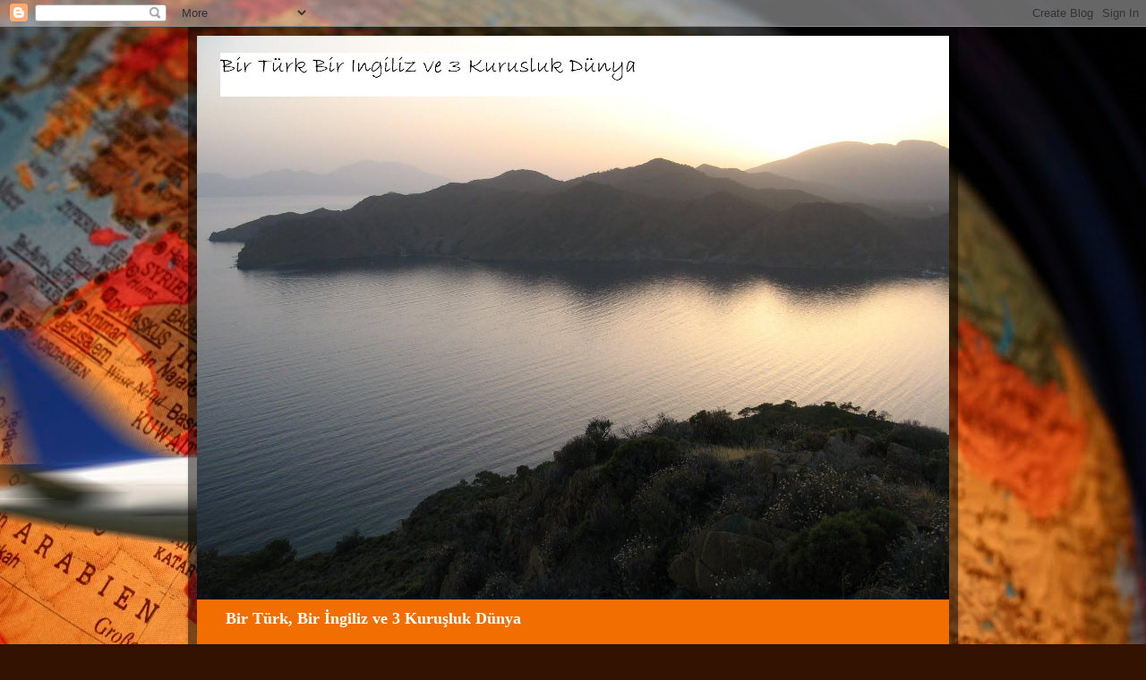

--- FILE ---
content_type: text/html; charset=UTF-8
request_url: http://www.uckuruslukdunya.com/2003/01/4-gun.html
body_size: 15134
content:
<!DOCTYPE html>
<html class='v2' dir='ltr' lang='tr'>
<head>
<link href='https://www.blogger.com/static/v1/widgets/335934321-css_bundle_v2.css' rel='stylesheet' type='text/css'/>
<meta content='width=1100' name='viewport'/>
<meta content='text/html; charset=UTF-8' http-equiv='Content-Type'/>
<meta content='blogger' name='generator'/>
<link href='http://www.uckuruslukdunya.com/favicon.ico' rel='icon' type='image/x-icon'/>
<link href='http://www.uckuruslukdunya.com/2003/01/4-gun.html' rel='canonical'/>
<link rel="alternate" type="application/atom+xml" title="Bir Türk, Bir İngiliz ve 3 Kuruşluk Dünya - Atom" href="http://www.uckuruslukdunya.com/feeds/posts/default" />
<link rel="alternate" type="application/rss+xml" title="Bir Türk, Bir İngiliz ve 3 Kuruşluk Dünya - RSS" href="http://www.uckuruslukdunya.com/feeds/posts/default?alt=rss" />
<link rel="service.post" type="application/atom+xml" title="Bir Türk, Bir İngiliz ve 3 Kuruşluk Dünya - Atom" href="https://www.blogger.com/feeds/4109697/posts/default" />

<link rel="alternate" type="application/atom+xml" title="Bir Türk, Bir İngiliz ve 3 Kuruşluk Dünya - Atom" href="http://www.uckuruslukdunya.com/feeds/90239441/comments/default" />
<!--Can't find substitution for tag [blog.ieCssRetrofitLinks]-->
<meta content='http://www.uckuruslukdunya.com/2003/01/4-gun.html' property='og:url'/>
<meta content='4. Gun' property='og:title'/>
<meta content='A blog about life, culture, cities and countries... And dreams...' property='og:description'/>
<title>Bir Türk, Bir İngiliz ve 3 Kuruşluk Dünya: 4. Gun</title>
<style id='page-skin-1' type='text/css'><!--
/*-----------------------------------------------
Blogger Template Style
Name:     Picture Window
Designer: Blogger
URL:      www.blogger.com
----------------------------------------------- */
/* Content
----------------------------------------------- */
body {
font: normal bold 15px Georgia, Utopia, 'Palatino Linotype', Palatino, serif;;
color: #ffffff;
background: #331201 url(http://themes.googleusercontent.com/image?id=1r7j12KlWOZ0fjQagYaN1M8OHFiQ77QXOrYvbV2QbH6nQEufWARlBIQ89nQQ2GlW-nBGa) no-repeat fixed top center /* Credit: kickers (http://www.istockphoto.com/googleimages.php?id=480618&platform=blogger) */;
}
html body .region-inner {
min-width: 0;
max-width: 100%;
width: auto;
}
.content-outer {
font-size: 90%;
}
a:link {
text-decoration:none;
color: #ffc000;
}
a:visited {
text-decoration:none;
color: #ffc000;
}
a:hover {
text-decoration:underline;
color: #ffc000;
}
.content-outer {
background: transparent url(http://www.blogblog.com/1kt/transparent/black50.png) repeat scroll top left;
-moz-border-radius: 0;
-webkit-border-radius: 0;
-goog-ms-border-radius: 0;
border-radius: 0;
-moz-box-shadow: 0 0 3px rgba(0, 0, 0, .15);
-webkit-box-shadow: 0 0 3px rgba(0, 0, 0, .15);
-goog-ms-box-shadow: 0 0 3px rgba(0, 0, 0, .15);
box-shadow: 0 0 3px rgba(0, 0, 0, .15);
margin: 0 auto;
}
.content-inner {
padding: 10px;
}
/* Header
----------------------------------------------- */
.header-outer {
background: #f26e00 none repeat-x scroll top left;
_background-image: none;
color: #ffffff;
-moz-border-radius: 0;
-webkit-border-radius: 0;
-goog-ms-border-radius: 0;
border-radius: 0;
}
.Header img, .Header #header-inner {
-moz-border-radius: 0;
-webkit-border-radius: 0;
-goog-ms-border-radius: 0;
border-radius: 0;
}
.header-inner .Header .titlewrapper,
.header-inner .Header .descriptionwrapper {
padding-left: 30px;
padding-right: 30px;
}
.Header h1 {
font: normal bold 80px 'Trebuchet MS', Trebuchet, sans-serif;;
text-shadow: 1px 1px 3px rgba(0, 0, 0, 0.3);
}
.Header h1 a {
color: #ffffff;
}
.Header .description {
font-size: 130%;
}
/* Tabs
----------------------------------------------- */
.tabs-inner {
margin: .5em 15px 1em;
padding: 0;
}
.tabs-inner .section {
margin: 0;
}
.tabs-inner .widget ul {
padding: 0;
background: #000000 none repeat scroll bottom;
-moz-border-radius: 0;
-webkit-border-radius: 0;
-goog-ms-border-radius: 0;
border-radius: 0;
}
.tabs-inner .widget li {
border: none;
}
.tabs-inner .widget li a {
display: inline-block;
padding: .5em 1em;
margin-right: 0;
color: #ffc000;
font: normal bold 20px Georgia, Utopia, 'Palatino Linotype', Palatino, serif;;
-moz-border-radius: 0 0 0 0;
-webkit-border-top-left-radius: 0;
-webkit-border-top-right-radius: 0;
-goog-ms-border-radius: 0 0 0 0;
border-radius: 0 0 0 0;
background: transparent none no-repeat scroll top left;
border-right: 1px solid #000000;
}
.tabs-inner .widget li:first-child a {
padding-left: 1.25em;
-moz-border-radius-topleft: 0;
-moz-border-radius-bottomleft: 0;
-webkit-border-top-left-radius: 0;
-webkit-border-bottom-left-radius: 0;
-goog-ms-border-top-left-radius: 0;
-goog-ms-border-bottom-left-radius: 0;
border-top-left-radius: 0;
border-bottom-left-radius: 0;
}
.tabs-inner .widget li.selected a,
.tabs-inner .widget li a:hover {
position: relative;
z-index: 1;
background: #a02c00 none repeat scroll bottom;
color: #ffffff;
-moz-box-shadow: 0 0 0 rgba(0, 0, 0, .15);
-webkit-box-shadow: 0 0 0 rgba(0, 0, 0, .15);
-goog-ms-box-shadow: 0 0 0 rgba(0, 0, 0, .15);
box-shadow: 0 0 0 rgba(0, 0, 0, .15);
}
/* Headings
----------------------------------------------- */
h2 {
font: normal normal 18px Georgia, Utopia, 'Palatino Linotype', Palatino, serif;
text-transform: none;
color: #ffffff;
margin: .5em 0;
}
/* Main
----------------------------------------------- */
.main-outer {
background: transparent none repeat scroll top center;
-moz-border-radius: 0 0 0 0;
-webkit-border-top-left-radius: 0;
-webkit-border-top-right-radius: 0;
-webkit-border-bottom-left-radius: 0;
-webkit-border-bottom-right-radius: 0;
-goog-ms-border-radius: 0 0 0 0;
border-radius: 0 0 0 0;
-moz-box-shadow: 0 0 0 rgba(0, 0, 0, .15);
-webkit-box-shadow: 0 0 0 rgba(0, 0, 0, .15);
-goog-ms-box-shadow: 0 0 0 rgba(0, 0, 0, .15);
box-shadow: 0 0 0 rgba(0, 0, 0, .15);
}
.main-inner {
padding: 15px 20px 20px;
}
.main-inner .column-center-inner {
padding: 0 0;
}
.main-inner .column-left-inner {
padding-left: 0;
}
.main-inner .column-right-inner {
padding-right: 0;
}
/* Posts
----------------------------------------------- */
h3.post-title {
margin: 0;
font: normal bold 24px Georgia, Utopia, 'Palatino Linotype', Palatino, serif;
}
.comments h4 {
margin: 1em 0 0;
font: normal bold 24px Georgia, Utopia, 'Palatino Linotype', Palatino, serif;
}
.date-header span {
color: #ffc000;
}
.post-outer {
background-color: #313d3d;
border: solid 1px transparent;
-moz-border-radius: 0;
-webkit-border-radius: 0;
border-radius: 0;
-goog-ms-border-radius: 0;
padding: 15px 20px;
margin: 0 -20px 20px;
}
.post-body {
line-height: 1.4;
font-size: 110%;
position: relative;
}
.post-header {
margin: 0 0 1.5em;
color: #8c8c8c;
line-height: 1.6;
}
.post-footer {
margin: .5em 0 0;
color: #8c8c8c;
line-height: 1.6;
}
#blog-pager {
font-size: 140%
}
#comments .comment-author {
padding-top: 1.5em;
border-top: dashed 1px #ccc;
border-top: dashed 1px rgba(128, 128, 128, .5);
background-position: 0 1.5em;
}
#comments .comment-author:first-child {
padding-top: 0;
border-top: none;
}
.avatar-image-container {
margin: .2em 0 0;
}
/* Comments
----------------------------------------------- */
.comments .comments-content .icon.blog-author {
background-repeat: no-repeat;
background-image: url([data-uri]);
}
.comments .comments-content .loadmore a {
border-top: 1px solid #ffc000;
border-bottom: 1px solid #ffc000;
}
.comments .continue {
border-top: 2px solid #ffc000;
}
/* Widgets
----------------------------------------------- */
.widget ul, .widget #ArchiveList ul.flat {
padding: 0;
list-style: none;
}
.widget ul li, .widget #ArchiveList ul.flat li {
border-top: dashed 1px #ccc;
border-top: dashed 1px rgba(128, 128, 128, .5);
}
.widget ul li:first-child, .widget #ArchiveList ul.flat li:first-child {
border-top: none;
}
.widget .post-body ul {
list-style: disc;
}
.widget .post-body ul li {
border: none;
}
/* Footer
----------------------------------------------- */
.footer-outer {
color:#ffc000;
background: transparent none repeat scroll top center;
-moz-border-radius: 0 0 0 0;
-webkit-border-top-left-radius: 0;
-webkit-border-top-right-radius: 0;
-webkit-border-bottom-left-radius: 0;
-webkit-border-bottom-right-radius: 0;
-goog-ms-border-radius: 0 0 0 0;
border-radius: 0 0 0 0;
-moz-box-shadow: 0 0 0 rgba(0, 0, 0, .15);
-webkit-box-shadow: 0 0 0 rgba(0, 0, 0, .15);
-goog-ms-box-shadow: 0 0 0 rgba(0, 0, 0, .15);
box-shadow: 0 0 0 rgba(0, 0, 0, .15);
}
.footer-inner {
padding: 10px 20px 20px;
}
.footer-outer a {
color: #ffc000;
}
.footer-outer a:visited {
color: #ffc000;
}
.footer-outer a:hover {
color: #ffc000;
}
.footer-outer .widget h2 {
color: #ffffff;
}
/* Mobile
----------------------------------------------- */
html body.mobile {
height: auto;
}
html body.mobile {
min-height: 480px;
background-size: 100% auto;
}
.mobile .body-fauxcolumn-outer {
background: transparent none repeat scroll top left;
}
html .mobile .mobile-date-outer, html .mobile .blog-pager {
border-bottom: none;
background: transparent none repeat scroll top center;
margin-bottom: 10px;
}
.mobile .date-outer {
background: transparent none repeat scroll top center;
}
.mobile .header-outer, .mobile .main-outer,
.mobile .post-outer, .mobile .footer-outer {
-moz-border-radius: 0;
-webkit-border-radius: 0;
-goog-ms-border-radius: 0;
border-radius: 0;
}
.mobile .content-outer,
.mobile .main-outer,
.mobile .post-outer {
background: inherit;
border: none;
}
.mobile .content-outer {
font-size: 100%;
}
.mobile-link-button {
background-color: #ffc000;
}
.mobile-link-button a:link, .mobile-link-button a:visited {
color: #313d3d;
}
.mobile-index-contents {
color: #ffffff;
}
.mobile .tabs-inner .PageList .widget-content {
background: #a02c00 none repeat scroll bottom;
color: #ffffff;
}
.mobile .tabs-inner .PageList .widget-content .pagelist-arrow {
border-left: 1px solid #000000;
}

--></style>
<style id='template-skin-1' type='text/css'><!--
body {
min-width: 860px;
}
.content-outer, .content-fauxcolumn-outer, .region-inner {
min-width: 860px;
max-width: 860px;
_width: 860px;
}
.main-inner .columns {
padding-left: 260px;
padding-right: 0px;
}
.main-inner .fauxcolumn-center-outer {
left: 260px;
right: 0px;
/* IE6 does not respect left and right together */
_width: expression(this.parentNode.offsetWidth -
parseInt("260px") -
parseInt("0px") + 'px');
}
.main-inner .fauxcolumn-left-outer {
width: 260px;
}
.main-inner .fauxcolumn-right-outer {
width: 0px;
}
.main-inner .column-left-outer {
width: 260px;
right: 100%;
margin-left: -260px;
}
.main-inner .column-right-outer {
width: 0px;
margin-right: -0px;
}
#layout {
min-width: 0;
}
#layout .content-outer {
min-width: 0;
width: 800px;
}
#layout .region-inner {
min-width: 0;
width: auto;
}
body#layout div.add_widget {
padding: 8px;
}
body#layout div.add_widget a {
margin-left: 32px;
}
--></style>
<style>
    body {background-image:url(http\:\/\/themes.googleusercontent.com\/image?id=1r7j12KlWOZ0fjQagYaN1M8OHFiQ77QXOrYvbV2QbH6nQEufWARlBIQ89nQQ2GlW-nBGa);}
    
@media (max-width: 200px) { body {background-image:url(http\:\/\/themes.googleusercontent.com\/image?id=1r7j12KlWOZ0fjQagYaN1M8OHFiQ77QXOrYvbV2QbH6nQEufWARlBIQ89nQQ2GlW-nBGa&options=w200);}}
@media (max-width: 400px) and (min-width: 201px) { body {background-image:url(http\:\/\/themes.googleusercontent.com\/image?id=1r7j12KlWOZ0fjQagYaN1M8OHFiQ77QXOrYvbV2QbH6nQEufWARlBIQ89nQQ2GlW-nBGa&options=w400);}}
@media (max-width: 800px) and (min-width: 401px) { body {background-image:url(http\:\/\/themes.googleusercontent.com\/image?id=1r7j12KlWOZ0fjQagYaN1M8OHFiQ77QXOrYvbV2QbH6nQEufWARlBIQ89nQQ2GlW-nBGa&options=w800);}}
@media (max-width: 1200px) and (min-width: 801px) { body {background-image:url(http\:\/\/themes.googleusercontent.com\/image?id=1r7j12KlWOZ0fjQagYaN1M8OHFiQ77QXOrYvbV2QbH6nQEufWARlBIQ89nQQ2GlW-nBGa&options=w1200);}}
/* Last tag covers anything over one higher than the previous max-size cap. */
@media (min-width: 1201px) { body {background-image:url(http\:\/\/themes.googleusercontent.com\/image?id=1r7j12KlWOZ0fjQagYaN1M8OHFiQ77QXOrYvbV2QbH6nQEufWARlBIQ89nQQ2GlW-nBGa&options=w1600);}}
  </style>
<link href='https://www.blogger.com/dyn-css/authorization.css?targetBlogID=4109697&amp;zx=4de47072-bd7b-4bd6-b024-b0b507ba0744' media='none' onload='if(media!=&#39;all&#39;)media=&#39;all&#39;' rel='stylesheet'/><noscript><link href='https://www.blogger.com/dyn-css/authorization.css?targetBlogID=4109697&amp;zx=4de47072-bd7b-4bd6-b024-b0b507ba0744' rel='stylesheet'/></noscript>
<meta name='google-adsense-platform-account' content='ca-host-pub-1556223355139109'/>
<meta name='google-adsense-platform-domain' content='blogspot.com'/>

</head>
<body class='loading variant-screen'>
<div class='navbar section' id='navbar' name='Navbar'><div class='widget Navbar' data-version='1' id='Navbar1'><script type="text/javascript">
    function setAttributeOnload(object, attribute, val) {
      if(window.addEventListener) {
        window.addEventListener('load',
          function(){ object[attribute] = val; }, false);
      } else {
        window.attachEvent('onload', function(){ object[attribute] = val; });
      }
    }
  </script>
<div id="navbar-iframe-container"></div>
<script type="text/javascript" src="https://apis.google.com/js/platform.js"></script>
<script type="text/javascript">
      gapi.load("gapi.iframes:gapi.iframes.style.bubble", function() {
        if (gapi.iframes && gapi.iframes.getContext) {
          gapi.iframes.getContext().openChild({
              url: 'https://www.blogger.com/navbar/4109697?po\x3d90239441\x26origin\x3dhttp://www.uckuruslukdunya.com',
              where: document.getElementById("navbar-iframe-container"),
              id: "navbar-iframe"
          });
        }
      });
    </script><script type="text/javascript">
(function() {
var script = document.createElement('script');
script.type = 'text/javascript';
script.src = '//pagead2.googlesyndication.com/pagead/js/google_top_exp.js';
var head = document.getElementsByTagName('head')[0];
if (head) {
head.appendChild(script);
}})();
</script>
</div></div>
<div class='body-fauxcolumns'>
<div class='fauxcolumn-outer body-fauxcolumn-outer'>
<div class='cap-top'>
<div class='cap-left'></div>
<div class='cap-right'></div>
</div>
<div class='fauxborder-left'>
<div class='fauxborder-right'></div>
<div class='fauxcolumn-inner'>
</div>
</div>
<div class='cap-bottom'>
<div class='cap-left'></div>
<div class='cap-right'></div>
</div>
</div>
</div>
<div class='content'>
<div class='content-fauxcolumns'>
<div class='fauxcolumn-outer content-fauxcolumn-outer'>
<div class='cap-top'>
<div class='cap-left'></div>
<div class='cap-right'></div>
</div>
<div class='fauxborder-left'>
<div class='fauxborder-right'></div>
<div class='fauxcolumn-inner'>
</div>
</div>
<div class='cap-bottom'>
<div class='cap-left'></div>
<div class='cap-right'></div>
</div>
</div>
</div>
<div class='content-outer'>
<div class='content-cap-top cap-top'>
<div class='cap-left'></div>
<div class='cap-right'></div>
</div>
<div class='fauxborder-left content-fauxborder-left'>
<div class='fauxborder-right content-fauxborder-right'></div>
<div class='content-inner'>
<header>
<div class='header-outer'>
<div class='header-cap-top cap-top'>
<div class='cap-left'></div>
<div class='cap-right'></div>
</div>
<div class='fauxborder-left header-fauxborder-left'>
<div class='fauxborder-right header-fauxborder-right'></div>
<div class='region-inner header-inner'>
<div class='header section' id='header' name='Başlık'><div class='widget Header' data-version='1' id='Header1'>
<div id='header-inner'>
<a href='http://www.uckuruslukdunya.com/' style='display: block'>
<img alt='Bir Türk, Bir İngiliz ve 3 Kuruşluk Dünya' height='630px; ' id='Header1_headerimg' src='https://blogger.googleusercontent.com/img/b/R29vZ2xl/AVvXsEgIvRyCLoMT_Dqos2bc15IdrtgEH9VsVSE-pi29muXbCs8rNSgxheVcCz9i0TDY92bqnAQ-iXIlm0hHlE_kI5xdqJw4vGsf1JZnKmzwZIqq50jV5JjIcASpXxeX7nReilRMIJiLHQ/' style='display: block' width='840px; '/>
</a>
<div class='descriptionwrapper'>
<p class='description'><span>Bir Türk, Bir İngiliz ve 3 Kuruşluk Dünya</span></p>
</div>
</div>
</div></div>
</div>
</div>
<div class='header-cap-bottom cap-bottom'>
<div class='cap-left'></div>
<div class='cap-right'></div>
</div>
</div>
</header>
<div class='tabs-outer'>
<div class='tabs-cap-top cap-top'>
<div class='cap-left'></div>
<div class='cap-right'></div>
</div>
<div class='fauxborder-left tabs-fauxborder-left'>
<div class='fauxborder-right tabs-fauxborder-right'></div>
<div class='region-inner tabs-inner'>
<div class='tabs no-items section' id='crosscol' name='Çapraz Sütun'></div>
<div class='tabs no-items section' id='crosscol-overflow' name='Cross-Column 2'></div>
</div>
</div>
<div class='tabs-cap-bottom cap-bottom'>
<div class='cap-left'></div>
<div class='cap-right'></div>
</div>
</div>
<div class='main-outer'>
<div class='main-cap-top cap-top'>
<div class='cap-left'></div>
<div class='cap-right'></div>
</div>
<div class='fauxborder-left main-fauxborder-left'>
<div class='fauxborder-right main-fauxborder-right'></div>
<div class='region-inner main-inner'>
<div class='columns fauxcolumns'>
<div class='fauxcolumn-outer fauxcolumn-center-outer'>
<div class='cap-top'>
<div class='cap-left'></div>
<div class='cap-right'></div>
</div>
<div class='fauxborder-left'>
<div class='fauxborder-right'></div>
<div class='fauxcolumn-inner'>
</div>
</div>
<div class='cap-bottom'>
<div class='cap-left'></div>
<div class='cap-right'></div>
</div>
</div>
<div class='fauxcolumn-outer fauxcolumn-left-outer'>
<div class='cap-top'>
<div class='cap-left'></div>
<div class='cap-right'></div>
</div>
<div class='fauxborder-left'>
<div class='fauxborder-right'></div>
<div class='fauxcolumn-inner'>
</div>
</div>
<div class='cap-bottom'>
<div class='cap-left'></div>
<div class='cap-right'></div>
</div>
</div>
<div class='fauxcolumn-outer fauxcolumn-right-outer'>
<div class='cap-top'>
<div class='cap-left'></div>
<div class='cap-right'></div>
</div>
<div class='fauxborder-left'>
<div class='fauxborder-right'></div>
<div class='fauxcolumn-inner'>
</div>
</div>
<div class='cap-bottom'>
<div class='cap-left'></div>
<div class='cap-right'></div>
</div>
</div>
<!-- corrects IE6 width calculation -->
<div class='columns-inner'>
<div class='column-center-outer'>
<div class='column-center-inner'>
<div class='main section' id='main' name='Ana'><div class='widget Blog' data-version='1' id='Blog1'>
<div class='blog-posts hfeed'>

          <div class="date-outer">
        
<h2 class='date-header'><span>Pazartesi, Ocak 27, 2003</span></h2>

          <div class="date-posts">
        
<div class='post-outer'>
<div class='post hentry uncustomized-post-template' itemprop='blogPost' itemscope='itemscope' itemtype='http://schema.org/BlogPosting'>
<meta content='4109697' itemprop='blogId'/>
<meta content='90239441' itemprop='postId'/>
<a name='90239441'></a>
<h3 class='post-title entry-title' itemprop='name'>
<a href='HongKong'>4. Gun</a>
</h3>
<div class='post-header'>
<div class='post-header-line-1'></div>
</div>
<div class='post-body entry-content' id='post-body-90239441' itemprop='description articleBody'>
<h3>HONGKONG (4.GUN)</h3><br /> <br />HERKESE MERHABA,<br /> <br />ONCELIKLE IKI RICAM VAR. BIRINCISI LUTFEN TURKCE HARFLERI KULLANARAK MAIL ATMAYIN, VALLAHI CINCE HARFLER CIKIYOR OKUYAMIYORUZ. IKINCISI, MAIL LISTEMDE BAZI ARKADASLARIN MAILLERI YOK. BIZI TANIYAN DIGER ARKADASLARA SIZ MAILLERIMIZI FORWARD EDEBILIR MISINIZ (MESELA ONUR, OGUZ, TULUY ETC.)<br /> <br />HK`DA HAYAT PAHALI MI DIYE HERKES MERAK EDIYOR. EVET COK PAHALI. MESELA 1 SISE KUCUK SUYA NEREDEYSE BIZIM PARAYLA 10 MILYON ODUYORUZ. SICAGI DA DUSUNURSENIZ, SU TUKETIMI MALUM FAZLA OLUYOR. INSAN GOCUYOR.<br /> <br />HK COK KALABALIK VE HER TARAFTA INSAAT VAR. GURULTU PATIRTI VE HAVA KIRLILIGI BAZI SEMTLERDE INSANI FAZLASIYLA YIPRATIYOR. INGILIZLER YONETIMI CINLILERE BIRAKTIGINDAN BU YANA CINLILER BURAYI FAZLASIYLA ISTILA ETMISLER, INGILIZCEYI NEREDEYSE DOGRU DUZGUN KONUSAN YOK. EH BEKAR OLSAK ASKIN DILI BIR DIYECEGIZ ...<br /> <br />CIN YEMEGI SEVIYORSANIZ BURADA YOK YOK. HER KESEYE GORE YEMEK BULMAK MUMKUN. ARADA BIR MIDE KALDIRICI GORUNTULERE RASTLASAK DA MUTFAK COK ZENGIN. LOKAL INSANLARIN GITTIGI YERLERDE YEMEK YERSENIZ MAKUL FIYATA CIKIYORSUNUZ. YEMEK ILE BIRLIKTA CIN CAYI (YASEMIN CAYI VEYA YESIL CAY) BEDAVA GELIYOR. BIR DE SOYA SUTU GELIYOR. TATLI VE BURUK TATLI BIR ICECEK. KIVAM OLARAK AYRANI ANDIRSA DA ICIMI HIC KOLAY DEGIL. <br /> <br />BUGUN KOWLOON BOLGESININ EN ONEMLI BOLGELERINI YAYA OLARAK GEZDIK. CICEK PAZARI MUHTESEMDI. BU KADAR CESIDI HAYATIMIZ BOYUNCA HIC GORMEMISTIK. KUS PAZARI ILGINC OLMAKLA BIRLIKTE BIRAZ VAHSIYDI. KUS YEMI OLARAK CANLI CEKIRGELERIN KULLANILMASI VE HAYVANLARIN CANLI CANLI AYAKLARI KESILEREK KUSLARA YEM EDILMESI PEK HOS DEGIL! DAHA SONRA BALIK PAZARINA GITTIK. BURASI DA GORMEYE DEGER YERLERDEN BIRI, AKVARYUM MERAKLILARI BURADAN COK HOSLANIRLAR EMINIM.<br /> <br />HK`U GENEL OLARAK BEKLEDIGIMIZ GIBI BULMADIK. BATILILASMIS CINLILER GOZE BIRAZ GARIP GELIYOR. BIR DE COK HINTLI VAR BURADA DA. HINTLILER PEK TEKIN DEGILLER.<br /> <br />HK ICIN SOYLENECEK COK SEY YOK. PAHALI, KIRLI VE COK GURULTULU. RACHEL`I BILMEM AMA BEN 10 UZERINDEN 3 VERDIM.<br /> <br />SEVGILER,<br /> <br />ALIM & RACHEL<br />
<div style='clear: both;'></div>
</div>
<div class='post-footer'>
<div class='post-footer-line post-footer-line-1'>
<span class='post-author vcard'>
Gönderen
<span class='fn' itemprop='author' itemscope='itemscope' itemtype='http://schema.org/Person'>
<span itemprop='name'>A.T.</span>
</span>
</span>
<span class='post-timestamp'>
zaman:
<meta content='http://www.uckuruslukdunya.com/2003/01/4-gun.html' itemprop='url'/>
<a class='timestamp-link' href='http://www.uckuruslukdunya.com/2003/01/4-gun.html' rel='bookmark' title='permanent link'><abbr class='published' itemprop='datePublished' title='2003-01-27T17:44:00+02:00'>Pazartesi, Ocak 27, 2003</abbr></a>
</span>
<span class='post-comment-link'>
</span>
<span class='post-icons'>
<span class='item-action'>
<a href='https://www.blogger.com/email-post/4109697/90239441' title='E-postayla Gönderme'>
<img alt='' class='icon-action' height='13' src='https://resources.blogblog.com/img/icon18_email.gif' width='18'/>
</a>
</span>
<span class='item-control blog-admin pid-1186062391'>
<a href='https://www.blogger.com/post-edit.g?blogID=4109697&postID=90239441&from=pencil' title='Kaydı Düzenle'>
<img alt='' class='icon-action' height='18' src='https://resources.blogblog.com/img/icon18_edit_allbkg.gif' width='18'/>
</a>
</span>
</span>
<div class='post-share-buttons goog-inline-block'>
</div>
</div>
<div class='post-footer-line post-footer-line-2'>
<span class='post-labels'>
</span>
</div>
<div class='post-footer-line post-footer-line-3'>
<span class='post-location'>
</span>
</div>
</div>
</div>
<div class='comments' id='comments'>
<a name='comments'></a>
<h4>Hiç yorum yok:</h4>
<div id='Blog1_comments-block-wrapper'>
<dl class='avatar-comment-indent' id='comments-block'>
</dl>
</div>
<p class='comment-footer'>
<div class='comment-form'>
<a name='comment-form'></a>
<h4 id='comment-post-message'>Yorum Gönder</h4>
<p>Yorumlariniz alinir!</p>
<a href='https://www.blogger.com/comment/frame/4109697?po=90239441&hl=tr&saa=85391&origin=http://www.uckuruslukdunya.com' id='comment-editor-src'></a>
<iframe allowtransparency='true' class='blogger-iframe-colorize blogger-comment-from-post' frameborder='0' height='410px' id='comment-editor' name='comment-editor' src='' width='100%'></iframe>
<script src='https://www.blogger.com/static/v1/jsbin/2830521187-comment_from_post_iframe.js' type='text/javascript'></script>
<script type='text/javascript'>
      BLOG_CMT_createIframe('https://www.blogger.com/rpc_relay.html');
    </script>
</div>
</p>
</div>
</div>

        </div></div>
      
</div>
<div class='blog-pager' id='blog-pager'>
<span id='blog-pager-newer-link'>
<a class='blog-pager-newer-link' href='http://www.uckuruslukdunya.com/2003/01/6-gn.html' id='Blog1_blog-pager-newer-link' title='Sonraki Kayıt'>Sonraki Kayıt</a>
</span>
<span id='blog-pager-older-link'>
<a class='blog-pager-older-link' href='http://www.uckuruslukdunya.com/2003/01/3-gun.html' id='Blog1_blog-pager-older-link' title='Önceki Kayıt'>Önceki Kayıt</a>
</span>
<a class='home-link' href='http://www.uckuruslukdunya.com/'>Ana Sayfa</a>
</div>
<div class='clear'></div>
<div class='post-feeds'>
<div class='feed-links'>
Kaydol:
<a class='feed-link' href='http://www.uckuruslukdunya.com/feeds/90239441/comments/default' target='_blank' type='application/atom+xml'>Kayıt Yorumları (Atom)</a>
</div>
</div>
</div></div>
</div>
</div>
<div class='column-left-outer'>
<div class='column-left-inner'>
<aside>
<div class='sidebar section' id='sidebar-left-1'><div class='widget Text' data-version='1' id='Text1'>
<div class='widget-content'>
<strong>'Hayat her adımda bir içsel yolculuktur' der bir bilge; ister tozlu bir yolda, ister denizde, ister küçük bir kasabada, ya da Mehmet Fuat'ınki gibi hasta yatağında... </strong><br/>
</div>
<div class='clear'></div>
</div><div class='widget Image' data-version='1' id='Image3'>
<h2>SATIN AL - Bir Türk Bir İngiliz ve 3 Kuruşluk Dünya</h2>
<div class='widget-content'>
<a href='https://www.amazon.co.uk/Bir-T%C3%BCrk-%C4%B0ngiliz-Kuru%C5%9Fluk-D%C3%BCnya/dp/1447883861/ref=sr_1_2?crid=HCGBIN3C60LE&keywords=alim+erginoglu&qid=1679415124&sprefix=%2Caps%2C88&sr=8-2'>
<img alt='SATIN AL - Bir Türk Bir İngiliz ve 3 Kuruşluk Dünya' height='305' id='Image3_img' src='https://blogger.googleusercontent.com/img/a/AVvXsEjaanE2rmYWHGiM3H2UdU5K576-X9lLjqhFKWUDdLgJEteVZH3O5Dcl0DotWdixy4MMTA5N0dTClWukLsxvhrZjUDkj2Z6Sxpb8ipcOQnJqb6oU1Au97dlHQRpYORrvuvGRCy5k9kUAPMEwCMoAe_oFlzShQUYkrgsmTlF9U_RhP4BDOzofaeQ=s305' width='215'/>
</a>
<br/>
<span class='caption'>.</span>
</div>
<div class='clear'></div>
</div><div class='widget Image' data-version='1' id='Image2'>
<div class='widget-content'>
<img alt='' height='101' id='Image2_img' src='https://blogger.googleusercontent.com/img/b/R29vZ2xl/AVvXsEimMsOXn8Fn5RlLcBFk_UgEx-PO6NbDUMx4xEu4_XZgTJE6qULWEkH3DsKFLPOCetoF-7gmzPyIzIfHdgKln1DnhX7eNfuNlblSXmzibm3bxjru2N98IdT6lH300hWGC1zFscK9Fg/s150/MB_Alim_Erginoglu_141px.jpeg' width='150'/>
<br/>
</div>
<div class='clear'></div>
</div>
<div class='widget PopularPosts' data-version='1' id='PopularPosts1'>
<h2>Popüler Yayınlar</h2>
<div class='widget-content popular-posts'>
<ul>
<li>
<div class='item-content'>
<div class='item-thumbnail'>
<a href='http://www.uckuruslukdunya.com/2013/04/katar-zenginligine-zenginlik-katar.html' target='_blank'>
<img alt='' border='0' src='https://blogger.googleusercontent.com/img/b/R29vZ2xl/AVvXsEibguIz3AeQXNImWXaWTFIt2efBt8OwBxXDf3fFEjuTGfKnlivW91MVaQH2LBoP72xmwilcDWeum_NlcgB7Z-j2f2794umgFXEXpo6PE7r1Nd3lTSQhRkXGmyXa7ssKJbbtC87s0Q/w72-h72-p-k-no-nu/IMG_0623.JPG'/>
</a>
</div>
<div class='item-title'><a href='http://www.uckuruslukdunya.com/2013/04/katar-zenginligine-zenginlik-katar.html'>Katar... Zenginligine zenginlik katar!</a></div>
<div class='item-snippet'>  Balbay&#39;a...     &#39;Hanım, hadi kalk Katar&#39;a bir tatile gidelim&#39; diyen olmuş mudur bilmiyorum. Ben hiç duymadım. Genellikle, ...</div>
</div>
<div style='clear: both;'></div>
</li>
<li>
<div class='item-content'>
<div class='item-thumbnail'>
<a href='http://www.uckuruslukdunya.com/2005/09/sessiz-cennet-muscat.html' target='_blank'>
<img alt='' border='0' src='https://lh3.googleusercontent.com/blogger_img_proxy/AEn0k_vqCURzExd1j2bQXTcmQpJ0mhkOvPqYzRUudtEze_vi10z_MWRkr2Eam8Npjy03xEPx2jmCOUpOliJ6VVqBdI4noTNrrb5dgDQ1IsZcZj_JdaUTltTmjSfUAmdy=w72-h72-p-k-no-nu'/>
</a>
</div>
<div class='item-title'><a href='http://www.uckuruslukdunya.com/2005/09/sessiz-cennet-muscat.html'>SESSİZ CENNET MUSCAT</a></div>
<div class='item-snippet'>(Atatürk Havalimanı Dergisi &quot;The Gate&quot; www.thegate.com.tr  /Eylül/Alim Erginoğlu) Abu Dhabi&#8217;den kalkan uçağımız, 45 dakika sonra, ...</div>
</div>
<div style='clear: both;'></div>
</li>
<li>
<div class='item-content'>
<div class='item-title'><a href='http://www.uckuruslukdunya.com/2004/10/sirt-antamdaki-sri-lanka.html'>SIRT ÇANTAMDAKİ SRİ LANKA</a></div>
<div class='item-snippet'>SIRT ÇANTAMDAKİ SRİ LANKA   &#8220;Düşlerimizle yaşamalıyız elbet, ama onların peşinden koşmadıktan sonra düşler ne işe yarar&#8221; gibi edebi cümle...</div>
</div>
<div style='clear: both;'></div>
</li>
<li>
<div class='item-content'>
<div class='item-thumbnail'>
<a href='http://www.uckuruslukdunya.com/2005/06/londradan-parise-26-pound.html' target='_blank'>
<img alt='' border='0' src='https://lh3.googleusercontent.com/blogger_img_proxy/AEn0k_v7Giws9tSM5UqjSXgDncmCY2mzaJEzUavgsTzqFEau5t1VAbm76BNVvTNO7piGm6feoi1xFuRaPJgbq6qg2YYaX6W3830K5uNQkjymyDqdBs9cqjKoIzAmQ-MSXg=w72-h72-p-k-no-nu'/>
</a>
</div>
<div class='item-title'><a href='http://www.uckuruslukdunya.com/2005/06/londradan-parise-26-pound.html'>LONDRA'DAN PARIS'E 26 POUND</a></div>
<div class='item-snippet'>LONDRA&#8217;DAN PARIS&#8217;E 26 POUNDS OGRENCIYKEN HEPIMIZIN RUYASI, YAZ TATILI GELDIGINDE BIR INTERRAIL BILETI ALIP AVRUPA&#8217;YI GEZMEKTI. KAGIT UZERIND...</div>
</div>
<div style='clear: both;'></div>
</li>
<li>
<div class='item-content'>
<div class='item-thumbnail'>
<a href='http://www.uckuruslukdunya.com/2008/12/paris-oxford-kadar-yakn.html' target='_blank'>
<img alt='' border='0' src='https://blogger.googleusercontent.com/img/b/R29vZ2xl/AVvXsEjxXeocNlRptrQ7pQj5isE0Wost7cRmC6ZQnfdVYl1aqyMS0GhYzrxkIIh24K6pgOViktyGdI5g6b08zYhR-VkX1yypFAhhKQjGwaeWL1aX6LPk3ASkYbQZLVsPosmx1TmCduUHyg/w72-h72-p-k-no-nu/IMG_0742.JPG'/>
</a>
</div>
<div class='item-title'><a href='http://www.uckuruslukdunya.com/2008/12/paris-oxford-kadar-yakn.html'>Paris - Oxford Kadar Yakın!</a></div>
<div class='item-snippet'> Ben hiç yoldan çıkmadım. Hep yollardayım. Günde 224 kilometre yol yapmam bunun kanıtıdır. Şöyle kaba bir hesapla yılda Oxford Londra arasın...</div>
</div>
<div style='clear: both;'></div>
</li>
<li>
<div class='item-content'>
<div class='item-thumbnail'>
<a href='http://www.uckuruslukdunya.com/2013/01/atina-yollarnda-bir-turk-bir-ingiliz-ve.html' target='_blank'>
<img alt='' border='0' src='https://blogger.googleusercontent.com/img/b/R29vZ2xl/AVvXsEhnCukM4s98BwuUzGMK-S7-QBlMHjIPx6Ny4upCIvsSEDXBHxIm2k_9RS-U2a8gbd-FEnVEy6eNZhyeckWHnw-0Jg4Sw5N9lD_r0WBMEAarq5irW-2SGGwvrzGvBAMkGS1W6b-cJA/w72-h72-p-k-no-nu/IMG_2915.JPG'/>
</a>
</div>
<div class='item-title'><a href='http://www.uckuruslukdunya.com/2013/01/atina-yollarnda-bir-turk-bir-ingiliz-ve.html'>Atina Yollarında - Bir Türk, Bir İngiliz ve İki Fasulye </a></div>
<div class='item-snippet'>   Omonia Meydanı&#8217;nda  çocuklarla karşıdan karşıya geçmeye çalışırken, kırmızı ışık dinlemeyen bir şöförün arkasından boş bulunup Türkçe, &#8216;Y...</div>
</div>
<div style='clear: both;'></div>
</li>
<li>
<div class='item-content'>
<div class='item-thumbnail'>
<a href='http://www.uckuruslukdunya.com/2013/06/gezi-parknn-gelecegi-mimar-kerem.html' target='_blank'>
<img alt='' border='0' src='https://lh3.googleusercontent.com/blogger_img_proxy/AEn0k_vHfllwoq9Z2tYiLRRM6RTIY9bAc4VrOVzS0UcyMXAF0y80yrFwkslUqs9SF6ZssTmdXVWfrwqMWaRgIcZIjHL6n2JN02YpW5hvD3QXJG62QKiBmrA6QTbIC_Y2_LNHLRKQHhaz5LuAkKR7BzmVvfHKBykRmsVffG6nXNw=w72-h72-p-k-no-nu'/>
</a>
</div>
<div class='item-title'><a href='http://www.uckuruslukdunya.com/2013/06/gezi-parknn-gelecegi-mimar-kerem.html'>Gezi Parkı'nın Geleceği - Mimar Kerem Erginoğlu Uyarıyor!!!!!!!!!! Kabakçı Mustafa'nın İsyanı Balesi... </a></div>
<div class='item-snippet'>  Yıllarca gezi yazısı yazdık, şimdi sıra&#160;&#39;Gezi&#39; yazısında!     Mimar Kerem Erginoğlu, şehircilik konusunda yıllardır kafa patlatıyo...</div>
</div>
<div style='clear: both;'></div>
</li>
<li>
<div class='item-content'>
<div class='item-thumbnail'>
<a href='http://www.uckuruslukdunya.com/2018/12/vehbi-kocu-ilk-gordugumde-13-yasndaydm.html' target='_blank'>
<img alt='' border='0' src='https://blogger.googleusercontent.com/img/b/R29vZ2xl/AVvXsEh4xF_xP25i4IOi_2Q7eOHUcvwrYc_KNaHQ8mTv4W_H7VWxPM_3X64M-0-w-jY_Sfewdyg7_VfeK_89iY8C6iMhV9Lu49t15Ldm9bxMXQS-_NCNkIxjUCtDiOqW1-VJMVd87bTU0A/w72-h72-p-k-no-nu/Vehbi+Koc.jpg'/>
</a>
</div>
<div class='item-title'><a href='http://www.uckuruslukdunya.com/2018/12/vehbi-kocu-ilk-gordugumde-13-yasndaydm.html'>Vehbi Koç Sözünde Durdu Mu?</a></div>
<div class='item-snippet'>          Vehbi Koç&#8217;u ilk gördüğümde 13 yaşındaydım. Kendisi 87...&#160;Çocuk zihnimde, nedensizce, ondan korktuğumu hatırlıyorum. Tanımadığın bü...</div>
</div>
<div style='clear: both;'></div>
</li>
<li>
<div class='item-content'>
<div class='item-thumbnail'>
<a href='http://www.uckuruslukdunya.com/2008/11/kayip-araniyor.html' target='_blank'>
<img alt='' border='0' src='https://blogger.googleusercontent.com/img/b/R29vZ2xl/AVvXsEjOPHraN5Fd0gOrFKtzkuvZmn78sGjFrqox22pzoFZN8FfW4P_zpsC12nvuM-31hmHRSKwiQS09xIyyWAT8mfu0S001MFuONqFm0DQLqjAWjXjYjIhlnfFHjtsT044cT4qwKglxIA/w72-h72-p-k-no-nu/Kay%C4%B1p+aran%C4%B1yor+1+kuru%C5%9F.jpg'/>
</a>
</div>
<div class='item-title'><a href='http://www.uckuruslukdunya.com/2008/11/kayip-araniyor.html'>KAYIP ARANIYOR...</a></div>
<div class='item-snippet'>Biz Türklerin birbirine en çok sorduğu sorulardan biri &quot;Kaça aldın?&quot; dır. Burnumuz iyi koku alır, iyi bir malı ucuza nereden alabi...</div>
</div>
<div style='clear: both;'></div>
</li>
<li>
<div class='item-content'>
<div class='item-thumbnail'>
<a href='http://www.uckuruslukdunya.com/2009/04/sevgili-okur.html' target='_blank'>
<img alt='' border='0' src='https://blogger.googleusercontent.com/img/b/R29vZ2xl/AVvXsEi0JJDK9PlrTCcC2ZCak2P6mdqU3a2TkWYsQ0BHaNGsXZ-Y8cyjlIpO-cjQ3LV3zSdYn9MAp8tgQuKaSkAIO9OzpDBVVM3Fsua4kVigsdjVg89Sfm2fo7KlwGBMyvWYQJ1re5Rn-Q/w72-h72-p-k-no-nu/MB_BirIngBirTurk_275px.jpg'/>
</a>
</div>
<div class='item-title'><a href='http://www.uckuruslukdunya.com/2009/04/sevgili-okur.html'>Sevgili Okur...</a></div>
<div class='item-snippet'> Sevgili Okur! Geçen gün kitabımın bir kopyasını 2,5 yaşındaki kızım Mavi için imzalayıp kütüphanenin uzak raflarından birine koydum. Bunun ...</div>
</div>
<div style='clear: both;'></div>
</li>
</ul>
<div class='clear'></div>
</div>
</div><div class='widget BlogArchive' data-version='1' id='BlogArchive1'>
<h2>Önceki Yazılar</h2>
<div class='widget-content'>
<div id='ArchiveList'>
<div id='BlogArchive1_ArchiveList'>
<ul class='flat'>
<li class='archivedate'>
<a href='http://www.uckuruslukdunya.com/2023/03/'>Mart 2023</a> (1)
      </li>
<li class='archivedate'>
<a href='http://www.uckuruslukdunya.com/2021/12/'>Aralık 2021</a> (1)
      </li>
<li class='archivedate'>
<a href='http://www.uckuruslukdunya.com/2018/12/'>Aralık 2018</a> (1)
      </li>
<li class='archivedate'>
<a href='http://www.uckuruslukdunya.com/2018/05/'>Mayıs 2018</a> (1)
      </li>
<li class='archivedate'>
<a href='http://www.uckuruslukdunya.com/2016/12/'>Aralık 2016</a> (1)
      </li>
<li class='archivedate'>
<a href='http://www.uckuruslukdunya.com/2015/02/'>Şubat 2015</a> (1)
      </li>
<li class='archivedate'>
<a href='http://www.uckuruslukdunya.com/2014/06/'>Haziran 2014</a> (1)
      </li>
<li class='archivedate'>
<a href='http://www.uckuruslukdunya.com/2013/06/'>Haziran 2013</a> (1)
      </li>
<li class='archivedate'>
<a href='http://www.uckuruslukdunya.com/2013/04/'>Nisan 2013</a> (1)
      </li>
<li class='archivedate'>
<a href='http://www.uckuruslukdunya.com/2013/01/'>Ocak 2013</a> (2)
      </li>
<li class='archivedate'>
<a href='http://www.uckuruslukdunya.com/2012/12/'>Aralık 2012</a> (1)
      </li>
<li class='archivedate'>
<a href='http://www.uckuruslukdunya.com/2012/07/'>Temmuz 2012</a> (2)
      </li>
<li class='archivedate'>
<a href='http://www.uckuruslukdunya.com/2012/02/'>Şubat 2012</a> (1)
      </li>
<li class='archivedate'>
<a href='http://www.uckuruslukdunya.com/2011/12/'>Aralık 2011</a> (1)
      </li>
<li class='archivedate'>
<a href='http://www.uckuruslukdunya.com/2011/11/'>Kasım 2011</a> (1)
      </li>
<li class='archivedate'>
<a href='http://www.uckuruslukdunya.com/2011/06/'>Haziran 2011</a> (1)
      </li>
<li class='archivedate'>
<a href='http://www.uckuruslukdunya.com/2010/10/'>Ekim 2010</a> (1)
      </li>
<li class='archivedate'>
<a href='http://www.uckuruslukdunya.com/2010/07/'>Temmuz 2010</a> (1)
      </li>
<li class='archivedate'>
<a href='http://www.uckuruslukdunya.com/2010/06/'>Haziran 2010</a> (2)
      </li>
<li class='archivedate'>
<a href='http://www.uckuruslukdunya.com/2010/04/'>Nisan 2010</a> (1)
      </li>
<li class='archivedate'>
<a href='http://www.uckuruslukdunya.com/2010/02/'>Şubat 2010</a> (1)
      </li>
<li class='archivedate'>
<a href='http://www.uckuruslukdunya.com/2010/01/'>Ocak 2010</a> (2)
      </li>
<li class='archivedate'>
<a href='http://www.uckuruslukdunya.com/2009/10/'>Ekim 2009</a> (2)
      </li>
<li class='archivedate'>
<a href='http://www.uckuruslukdunya.com/2009/09/'>Eylül 2009</a> (1)
      </li>
<li class='archivedate'>
<a href='http://www.uckuruslukdunya.com/2009/08/'>Ağustos 2009</a> (2)
      </li>
<li class='archivedate'>
<a href='http://www.uckuruslukdunya.com/2009/07/'>Temmuz 2009</a> (1)
      </li>
<li class='archivedate'>
<a href='http://www.uckuruslukdunya.com/2009/06/'>Haziran 2009</a> (1)
      </li>
<li class='archivedate'>
<a href='http://www.uckuruslukdunya.com/2009/04/'>Nisan 2009</a> (1)
      </li>
<li class='archivedate'>
<a href='http://www.uckuruslukdunya.com/2009/03/'>Mart 2009</a> (2)
      </li>
<li class='archivedate'>
<a href='http://www.uckuruslukdunya.com/2009/02/'>Şubat 2009</a> (1)
      </li>
<li class='archivedate'>
<a href='http://www.uckuruslukdunya.com/2009/01/'>Ocak 2009</a> (2)
      </li>
<li class='archivedate'>
<a href='http://www.uckuruslukdunya.com/2008/12/'>Aralık 2008</a> (1)
      </li>
<li class='archivedate'>
<a href='http://www.uckuruslukdunya.com/2008/11/'>Kasım 2008</a> (1)
      </li>
<li class='archivedate'>
<a href='http://www.uckuruslukdunya.com/2008/10/'>Ekim 2008</a> (1)
      </li>
<li class='archivedate'>
<a href='http://www.uckuruslukdunya.com/2008/09/'>Eylül 2008</a> (1)
      </li>
<li class='archivedate'>
<a href='http://www.uckuruslukdunya.com/2008/08/'>Ağustos 2008</a> (1)
      </li>
<li class='archivedate'>
<a href='http://www.uckuruslukdunya.com/2008/06/'>Haziran 2008</a> (1)
      </li>
<li class='archivedate'>
<a href='http://www.uckuruslukdunya.com/2008/05/'>Mayıs 2008</a> (1)
      </li>
<li class='archivedate'>
<a href='http://www.uckuruslukdunya.com/2007/10/'>Ekim 2007</a> (1)
      </li>
<li class='archivedate'>
<a href='http://www.uckuruslukdunya.com/2007/05/'>Mayıs 2007</a> (1)
      </li>
<li class='archivedate'>
<a href='http://www.uckuruslukdunya.com/2007/04/'>Nisan 2007</a> (1)
      </li>
<li class='archivedate'>
<a href='http://www.uckuruslukdunya.com/2007/02/'>Şubat 2007</a> (2)
      </li>
<li class='archivedate'>
<a href='http://www.uckuruslukdunya.com/2006/11/'>Kasım 2006</a> (2)
      </li>
<li class='archivedate'>
<a href='http://www.uckuruslukdunya.com/2006/10/'>Ekim 2006</a> (2)
      </li>
<li class='archivedate'>
<a href='http://www.uckuruslukdunya.com/2006/09/'>Eylül 2006</a> (1)
      </li>
<li class='archivedate'>
<a href='http://www.uckuruslukdunya.com/2006/08/'>Ağustos 2006</a> (1)
      </li>
<li class='archivedate'>
<a href='http://www.uckuruslukdunya.com/2006/04/'>Nisan 2006</a> (1)
      </li>
<li class='archivedate'>
<a href='http://www.uckuruslukdunya.com/2006/01/'>Ocak 2006</a> (1)
      </li>
<li class='archivedate'>
<a href='http://www.uckuruslukdunya.com/2005/12/'>Aralık 2005</a> (1)
      </li>
<li class='archivedate'>
<a href='http://www.uckuruslukdunya.com/2005/09/'>Eylül 2005</a> (2)
      </li>
<li class='archivedate'>
<a href='http://www.uckuruslukdunya.com/2005/08/'>Ağustos 2005</a> (1)
      </li>
<li class='archivedate'>
<a href='http://www.uckuruslukdunya.com/2005/07/'>Temmuz 2005</a> (1)
      </li>
<li class='archivedate'>
<a href='http://www.uckuruslukdunya.com/2005/06/'>Haziran 2005</a> (5)
      </li>
<li class='archivedate'>
<a href='http://www.uckuruslukdunya.com/2005/04/'>Nisan 2005</a> (3)
      </li>
<li class='archivedate'>
<a href='http://www.uckuruslukdunya.com/2005/03/'>Mart 2005</a> (2)
      </li>
<li class='archivedate'>
<a href='http://www.uckuruslukdunya.com/2005/02/'>Şubat 2005</a> (1)
      </li>
<li class='archivedate'>
<a href='http://www.uckuruslukdunya.com/2004/10/'>Ekim 2004</a> (2)
      </li>
<li class='archivedate'>
<a href='http://www.uckuruslukdunya.com/2004/09/'>Eylül 2004</a> (1)
      </li>
<li class='archivedate'>
<a href='http://www.uckuruslukdunya.com/2004/05/'>Mayıs 2004</a> (4)
      </li>
<li class='archivedate'>
<a href='http://www.uckuruslukdunya.com/2004/02/'>Şubat 2004</a> (1)
      </li>
<li class='archivedate'>
<a href='http://www.uckuruslukdunya.com/2003/07/'>Temmuz 2003</a> (2)
      </li>
<li class='archivedate'>
<a href='http://www.uckuruslukdunya.com/2003/04/'>Nisan 2003</a> (5)
      </li>
<li class='archivedate'>
<a href='http://www.uckuruslukdunya.com/2003/03/'>Mart 2003</a> (2)
      </li>
<li class='archivedate'>
<a href='http://www.uckuruslukdunya.com/2003/02/'>Şubat 2003</a> (4)
      </li>
<li class='archivedate'>
<a href='http://www.uckuruslukdunya.com/2003/01/'>Ocak 2003</a> (13)
      </li>
</ul>
</div>
</div>
<div class='clear'></div>
</div>
</div><div class='widget HTML' data-version='1' id='HTML1'>
<h2 class='title'>FEEDJIT Live Traffic Feed</h2>
<div class='widget-content'>
<script src="http://feedjit.com/serve/?bc=ffffff&amp;tc=494949&amp;brd1=336699&amp;lnk=494949&amp;hc=336699&amp;ww=160" type="text/javascript"></script><noscript><a href="http://feedjit.com/">Feedjit Live Blog Stats</a></noscript>
</div>
<div class='clear'></div>
</div><div class='widget Followers' data-version='1' id='Followers1'>
<h2 class='title'>Blogu Takip Edenler</h2>
<div class='widget-content'>
<div id='Followers1-wrapper'>
<div style='margin-right:2px;'>
<div><script type="text/javascript" src="https://apis.google.com/js/platform.js"></script>
<div id="followers-iframe-container"></div>
<script type="text/javascript">
    window.followersIframe = null;
    function followersIframeOpen(url) {
      gapi.load("gapi.iframes", function() {
        if (gapi.iframes && gapi.iframes.getContext) {
          window.followersIframe = gapi.iframes.getContext().openChild({
            url: url,
            where: document.getElementById("followers-iframe-container"),
            messageHandlersFilter: gapi.iframes.CROSS_ORIGIN_IFRAMES_FILTER,
            messageHandlers: {
              '_ready': function(obj) {
                window.followersIframe.getIframeEl().height = obj.height;
              },
              'reset': function() {
                window.followersIframe.close();
                followersIframeOpen("https://www.blogger.com/followers/frame/4109697?colors\x3dCgt0cmFuc3BhcmVudBILdHJhbnNwYXJlbnQaByNmZmZmZmYiByNmZmMwMDAqC3RyYW5zcGFyZW50MgcjZmZmZmZmOgcjZmZmZmZmQgcjZmZjMDAwSgcjMDAwMDAwUgcjZmZjMDAwWgt0cmFuc3BhcmVudA%3D%3D\x26pageSize\x3d21\x26hl\x3dtr\x26origin\x3dhttp://www.uckuruslukdunya.com");
              },
              'open': function(url) {
                window.followersIframe.close();
                followersIframeOpen(url);
              }
            }
          });
        }
      });
    }
    followersIframeOpen("https://www.blogger.com/followers/frame/4109697?colors\x3dCgt0cmFuc3BhcmVudBILdHJhbnNwYXJlbnQaByNmZmZmZmYiByNmZmMwMDAqC3RyYW5zcGFyZW50MgcjZmZmZmZmOgcjZmZmZmZmQgcjZmZjMDAwSgcjMDAwMDAwUgcjZmZjMDAwWgt0cmFuc3BhcmVudA%3D%3D\x26pageSize\x3d21\x26hl\x3dtr\x26origin\x3dhttp://www.uckuruslukdunya.com");
  </script></div>
</div>
</div>
<div class='clear'></div>
</div>
</div><div class='widget Subscribe' data-version='1' id='Subscribe2'>
<div style='white-space:nowrap'>
<h2 class='title'>Blogu takip etmek icin tıklayınız!</h2>
<div class='widget-content'>
<div class='subscribe-wrapper subscribe-type-POST'>
<div class='subscribe expanded subscribe-type-POST' id='SW_READER_LIST_Subscribe2POST' style='display:none;'>
<div class='top'>
<span class='inner' onclick='return(_SW_toggleReaderList(event, "Subscribe2POST"));'>
<img class='subscribe-dropdown-arrow' src='https://resources.blogblog.com/img/widgets/arrow_dropdown.gif'/>
<img align='absmiddle' alt='' border='0' class='feed-icon' src='https://resources.blogblog.com/img/icon_feed12.png'/>
Kayıtlar
</span>
<div class='feed-reader-links'>
<a class='feed-reader-link' href='https://www.netvibes.com/subscribe.php?url=http%3A%2F%2Fwww.uckuruslukdunya.com%2Ffeeds%2Fposts%2Fdefault' target='_blank'>
<img src='https://resources.blogblog.com/img/widgets/subscribe-netvibes.png'/>
</a>
<a class='feed-reader-link' href='https://add.my.yahoo.com/content?url=http%3A%2F%2Fwww.uckuruslukdunya.com%2Ffeeds%2Fposts%2Fdefault' target='_blank'>
<img src='https://resources.blogblog.com/img/widgets/subscribe-yahoo.png'/>
</a>
<a class='feed-reader-link' href='http://www.uckuruslukdunya.com/feeds/posts/default' target='_blank'>
<img align='absmiddle' class='feed-icon' src='https://resources.blogblog.com/img/icon_feed12.png'/>
                  Atom
                </a>
</div>
</div>
<div class='bottom'></div>
</div>
<div class='subscribe' id='SW_READER_LIST_CLOSED_Subscribe2POST' onclick='return(_SW_toggleReaderList(event, "Subscribe2POST"));'>
<div class='top'>
<span class='inner'>
<img class='subscribe-dropdown-arrow' src='https://resources.blogblog.com/img/widgets/arrow_dropdown.gif'/>
<span onclick='return(_SW_toggleReaderList(event, "Subscribe2POST"));'>
<img align='absmiddle' alt='' border='0' class='feed-icon' src='https://resources.blogblog.com/img/icon_feed12.png'/>
Kayıtlar
</span>
</span>
</div>
<div class='bottom'></div>
</div>
</div>
<div class='subscribe-wrapper subscribe-type-PER_POST'>
<div class='subscribe expanded subscribe-type-PER_POST' id='SW_READER_LIST_Subscribe2PER_POST' style='display:none;'>
<div class='top'>
<span class='inner' onclick='return(_SW_toggleReaderList(event, "Subscribe2PER_POST"));'>
<img class='subscribe-dropdown-arrow' src='https://resources.blogblog.com/img/widgets/arrow_dropdown.gif'/>
<img align='absmiddle' alt='' border='0' class='feed-icon' src='https://resources.blogblog.com/img/icon_feed12.png'/>
Yorumlar
</span>
<div class='feed-reader-links'>
<a class='feed-reader-link' href='https://www.netvibes.com/subscribe.php?url=http%3A%2F%2Fwww.uckuruslukdunya.com%2Ffeeds%2F90239441%2Fcomments%2Fdefault' target='_blank'>
<img src='https://resources.blogblog.com/img/widgets/subscribe-netvibes.png'/>
</a>
<a class='feed-reader-link' href='https://add.my.yahoo.com/content?url=http%3A%2F%2Fwww.uckuruslukdunya.com%2Ffeeds%2F90239441%2Fcomments%2Fdefault' target='_blank'>
<img src='https://resources.blogblog.com/img/widgets/subscribe-yahoo.png'/>
</a>
<a class='feed-reader-link' href='http://www.uckuruslukdunya.com/feeds/90239441/comments/default' target='_blank'>
<img align='absmiddle' class='feed-icon' src='https://resources.blogblog.com/img/icon_feed12.png'/>
                  Atom
                </a>
</div>
</div>
<div class='bottom'></div>
</div>
<div class='subscribe' id='SW_READER_LIST_CLOSED_Subscribe2PER_POST' onclick='return(_SW_toggleReaderList(event, "Subscribe2PER_POST"));'>
<div class='top'>
<span class='inner'>
<img class='subscribe-dropdown-arrow' src='https://resources.blogblog.com/img/widgets/arrow_dropdown.gif'/>
<span onclick='return(_SW_toggleReaderList(event, "Subscribe2PER_POST"));'>
<img align='absmiddle' alt='' border='0' class='feed-icon' src='https://resources.blogblog.com/img/icon_feed12.png'/>
Yorumlar
</span>
</span>
</div>
<div class='bottom'></div>
</div>
</div>
<div style='clear:both'></div>
</div>
</div>
<div class='clear'></div>
</div></div>
</aside>
</div>
</div>
<div class='column-right-outer'>
<div class='column-right-inner'>
<aside>
</aside>
</div>
</div>
</div>
<div style='clear: both'></div>
<!-- columns -->
</div>
<!-- main -->
</div>
</div>
<div class='main-cap-bottom cap-bottom'>
<div class='cap-left'></div>
<div class='cap-right'></div>
</div>
</div>
<footer>
<div class='footer-outer'>
<div class='footer-cap-top cap-top'>
<div class='cap-left'></div>
<div class='cap-right'></div>
</div>
<div class='fauxborder-left footer-fauxborder-left'>
<div class='fauxborder-right footer-fauxborder-right'></div>
<div class='region-inner footer-inner'>
<div class='foot section' id='footer-1'><div class='widget HTML' data-version='1' id='HTML2'>
<h2 class='title'>Ziyaretçi</h2>
<div class='widget-content'>
<script src="http://scripts.widgethost.com/pax/counter.js?counter=ctr-q8y92z4v4y"></script>
<noscript><a href="http://www.pax.com/free-counters.html"><img src="http://counter.pax.com/counter/image?counter=ctr-q8y92z4v4y&amp;noscript=1" alt="Free Hit Counter" border="0" /></a></noscript>
</div>
<div class='clear'></div>
</div></div>
<table border='0' cellpadding='0' cellspacing='0' class='section-columns columns-2'>
<tbody>
<tr>
<td class='first columns-cell'>
<div class='foot no-items section' id='footer-2-1'></div>
</td>
<td class='columns-cell'>
<div class='foot section' id='footer-2-2'><div class='widget Stats' data-version='1' id='Stats1'>
<h2>Toplam Sayfa Görüntüleme Sayısı</h2>
<div class='widget-content'>
<div id='Stats1_content' style='display: none;'>
<span class='counter-wrapper graph-counter-wrapper' id='Stats1_totalCount'>
</span>
<div class='clear'></div>
</div>
</div>
</div></div>
</td>
</tr>
</tbody>
</table>
<!-- outside of the include in order to lock Attribution widget -->
<div class='foot section' id='footer-3' name='Altbilgi'><div class='widget Attribution' data-version='1' id='Attribution1'>
<div class='widget-content' style='text-align: center;'>
Resim Penceresi teması. Tema resimleri <a href='http://www.istockphoto.com/googleimages.php?id=480618&platform=blogger&langregion=tr' target='_blank'>kickers</a> tarafından tasarlanmıştır. <a href='https://www.blogger.com' target='_blank'>Blogger</a> tarafından desteklenmektedir.
</div>
<div class='clear'></div>
</div></div>
</div>
</div>
<div class='footer-cap-bottom cap-bottom'>
<div class='cap-left'></div>
<div class='cap-right'></div>
</div>
</div>
</footer>
<!-- content -->
</div>
</div>
<div class='content-cap-bottom cap-bottom'>
<div class='cap-left'></div>
<div class='cap-right'></div>
</div>
</div>
</div>
<script type='text/javascript'>
    window.setTimeout(function() {
        document.body.className = document.body.className.replace('loading', '');
      }, 10);
  </script>

<script type="text/javascript" src="https://www.blogger.com/static/v1/widgets/2028843038-widgets.js"></script>
<script type='text/javascript'>
window['__wavt'] = 'AOuZoY4vBJJgWKgEQ-_CkRGl-59mSz6o1w:1769413888616';_WidgetManager._Init('//www.blogger.com/rearrange?blogID\x3d4109697','//www.uckuruslukdunya.com/2003/01/4-gun.html','4109697');
_WidgetManager._SetDataContext([{'name': 'blog', 'data': {'blogId': '4109697', 'title': 'Bir T\xfcrk, Bir \u0130ngiliz ve 3 Kuru\u015fluk D\xfcnya', 'url': 'http://www.uckuruslukdunya.com/2003/01/4-gun.html', 'canonicalUrl': 'http://www.uckuruslukdunya.com/2003/01/4-gun.html', 'homepageUrl': 'http://www.uckuruslukdunya.com/', 'searchUrl': 'http://www.uckuruslukdunya.com/search', 'canonicalHomepageUrl': 'http://www.uckuruslukdunya.com/', 'blogspotFaviconUrl': 'http://www.uckuruslukdunya.com/favicon.ico', 'bloggerUrl': 'https://www.blogger.com', 'hasCustomDomain': true, 'httpsEnabled': false, 'enabledCommentProfileImages': true, 'gPlusViewType': 'FILTERED_POSTMOD', 'adultContent': false, 'analyticsAccountNumber': '', 'encoding': 'UTF-8', 'locale': 'tr', 'localeUnderscoreDelimited': 'tr', 'languageDirection': 'ltr', 'isPrivate': false, 'isMobile': false, 'isMobileRequest': false, 'mobileClass': '', 'isPrivateBlog': false, 'isDynamicViewsAvailable': true, 'feedLinks': '\x3clink rel\x3d\x22alternate\x22 type\x3d\x22application/atom+xml\x22 title\x3d\x22Bir T\xfcrk, Bir \u0130ngiliz ve 3 Kuru\u015fluk D\xfcnya - Atom\x22 href\x3d\x22http://www.uckuruslukdunya.com/feeds/posts/default\x22 /\x3e\n\x3clink rel\x3d\x22alternate\x22 type\x3d\x22application/rss+xml\x22 title\x3d\x22Bir T\xfcrk, Bir \u0130ngiliz ve 3 Kuru\u015fluk D\xfcnya - RSS\x22 href\x3d\x22http://www.uckuruslukdunya.com/feeds/posts/default?alt\x3drss\x22 /\x3e\n\x3clink rel\x3d\x22service.post\x22 type\x3d\x22application/atom+xml\x22 title\x3d\x22Bir T\xfcrk, Bir \u0130ngiliz ve 3 Kuru\u015fluk D\xfcnya - Atom\x22 href\x3d\x22https://www.blogger.com/feeds/4109697/posts/default\x22 /\x3e\n\n\x3clink rel\x3d\x22alternate\x22 type\x3d\x22application/atom+xml\x22 title\x3d\x22Bir T\xfcrk, Bir \u0130ngiliz ve 3 Kuru\u015fluk D\xfcnya - Atom\x22 href\x3d\x22http://www.uckuruslukdunya.com/feeds/90239441/comments/default\x22 /\x3e\n', 'meTag': '', 'adsenseHostId': 'ca-host-pub-1556223355139109', 'adsenseHasAds': false, 'adsenseAutoAds': false, 'boqCommentIframeForm': true, 'loginRedirectParam': '', 'view': '', 'dynamicViewsCommentsSrc': '//www.blogblog.com/dynamicviews/4224c15c4e7c9321/js/comments.js', 'dynamicViewsScriptSrc': '//www.blogblog.com/dynamicviews/6e0d22adcfa5abea', 'plusOneApiSrc': 'https://apis.google.com/js/platform.js', 'disableGComments': true, 'interstitialAccepted': false, 'sharing': {'platforms': [{'name': 'Ba\u011flant\u0131y\u0131 al', 'key': 'link', 'shareMessage': 'Ba\u011flant\u0131y\u0131 al', 'target': ''}, {'name': 'Facebook', 'key': 'facebook', 'shareMessage': 'Facebook platformunda payla\u015f', 'target': 'facebook'}, {'name': 'BlogThis!', 'key': 'blogThis', 'shareMessage': 'BlogThis!', 'target': 'blog'}, {'name': 'X', 'key': 'twitter', 'shareMessage': 'X platformunda payla\u015f', 'target': 'twitter'}, {'name': 'Pinterest', 'key': 'pinterest', 'shareMessage': 'Pinterest platformunda payla\u015f', 'target': 'pinterest'}, {'name': 'E-posta', 'key': 'email', 'shareMessage': 'E-posta', 'target': 'email'}], 'disableGooglePlus': true, 'googlePlusShareButtonWidth': 0, 'googlePlusBootstrap': '\x3cscript type\x3d\x22text/javascript\x22\x3ewindow.___gcfg \x3d {\x27lang\x27: \x27tr\x27};\x3c/script\x3e'}, 'hasCustomJumpLinkMessage': false, 'jumpLinkMessage': 'Devam\u0131', 'pageType': 'item', 'postId': '90239441', 'pageName': '4. Gun', 'pageTitle': 'Bir T\xfcrk, Bir \u0130ngiliz ve 3 Kuru\u015fluk D\xfcnya: 4. Gun', 'metaDescription': ''}}, {'name': 'features', 'data': {}}, {'name': 'messages', 'data': {'edit': 'D\xfczenle', 'linkCopiedToClipboard': 'Ba\u011flant\u0131 panoya kopyaland\u0131!', 'ok': 'Tamam', 'postLink': 'Yay\u0131n Ba\u011flant\u0131s\u0131'}}, {'name': 'template', 'data': {'name': 'Picture Window', 'localizedName': 'Resim Penceresi', 'isResponsive': false, 'isAlternateRendering': false, 'isCustom': false, 'variant': 'screen', 'variantId': 'screen'}}, {'name': 'view', 'data': {'classic': {'name': 'classic', 'url': '?view\x3dclassic'}, 'flipcard': {'name': 'flipcard', 'url': '?view\x3dflipcard'}, 'magazine': {'name': 'magazine', 'url': '?view\x3dmagazine'}, 'mosaic': {'name': 'mosaic', 'url': '?view\x3dmosaic'}, 'sidebar': {'name': 'sidebar', 'url': '?view\x3dsidebar'}, 'snapshot': {'name': 'snapshot', 'url': '?view\x3dsnapshot'}, 'timeslide': {'name': 'timeslide', 'url': '?view\x3dtimeslide'}, 'isMobile': false, 'title': '4. Gun', 'description': 'A blog about life, culture, cities and countries... And dreams...', 'url': 'http://www.uckuruslukdunya.com/2003/01/4-gun.html', 'type': 'item', 'isSingleItem': true, 'isMultipleItems': false, 'isError': false, 'isPage': false, 'isPost': true, 'isHomepage': false, 'isArchive': false, 'isLabelSearch': false, 'postId': 90239441}}]);
_WidgetManager._RegisterWidget('_NavbarView', new _WidgetInfo('Navbar1', 'navbar', document.getElementById('Navbar1'), {}, 'displayModeFull'));
_WidgetManager._RegisterWidget('_HeaderView', new _WidgetInfo('Header1', 'header', document.getElementById('Header1'), {}, 'displayModeFull'));
_WidgetManager._RegisterWidget('_BlogView', new _WidgetInfo('Blog1', 'main', document.getElementById('Blog1'), {'cmtInteractionsEnabled': false, 'lightboxEnabled': true, 'lightboxModuleUrl': 'https://www.blogger.com/static/v1/jsbin/456687767-lbx__tr.js', 'lightboxCssUrl': 'https://www.blogger.com/static/v1/v-css/828616780-lightbox_bundle.css'}, 'displayModeFull'));
_WidgetManager._RegisterWidget('_TextView', new _WidgetInfo('Text1', 'sidebar-left-1', document.getElementById('Text1'), {}, 'displayModeFull'));
_WidgetManager._RegisterWidget('_ImageView', new _WidgetInfo('Image3', 'sidebar-left-1', document.getElementById('Image3'), {'resize': true}, 'displayModeFull'));
_WidgetManager._RegisterWidget('_ImageView', new _WidgetInfo('Image2', 'sidebar-left-1', document.getElementById('Image2'), {'resize': true}, 'displayModeFull'));
_WidgetManager._RegisterWidget('_PopularPostsView', new _WidgetInfo('PopularPosts1', 'sidebar-left-1', document.getElementById('PopularPosts1'), {}, 'displayModeFull'));
_WidgetManager._RegisterWidget('_BlogArchiveView', new _WidgetInfo('BlogArchive1', 'sidebar-left-1', document.getElementById('BlogArchive1'), {'languageDirection': 'ltr', 'loadingMessage': 'Y\xfckleniyor\x26hellip;'}, 'displayModeFull'));
_WidgetManager._RegisterWidget('_HTMLView', new _WidgetInfo('HTML1', 'sidebar-left-1', document.getElementById('HTML1'), {}, 'displayModeFull'));
_WidgetManager._RegisterWidget('_FollowersView', new _WidgetInfo('Followers1', 'sidebar-left-1', document.getElementById('Followers1'), {}, 'displayModeFull'));
_WidgetManager._RegisterWidget('_SubscribeView', new _WidgetInfo('Subscribe2', 'sidebar-left-1', document.getElementById('Subscribe2'), {}, 'displayModeFull'));
_WidgetManager._RegisterWidget('_HTMLView', new _WidgetInfo('HTML2', 'footer-1', document.getElementById('HTML2'), {}, 'displayModeFull'));
_WidgetManager._RegisterWidget('_StatsView', new _WidgetInfo('Stats1', 'footer-2-2', document.getElementById('Stats1'), {'title': 'Toplam Sayfa G\xf6r\xfcnt\xfcleme Say\u0131s\u0131', 'showGraphicalCounter': true, 'showAnimatedCounter': false, 'showSparkline': false, 'statsUrl': '//www.uckuruslukdunya.com/b/stats?style\x3dBLACK_TRANSPARENT\x26timeRange\x3dALL_TIME\x26token\x3dAPq4FmBwnMebjM25FvRMkAxs35puukCs5punrM3tBiNa2xhkwIWr55Kmg8tULjkp8ZZWHGuuH1kLKbXtcbtpRJiKJnnn1OBRig'}, 'displayModeFull'));
_WidgetManager._RegisterWidget('_AttributionView', new _WidgetInfo('Attribution1', 'footer-3', document.getElementById('Attribution1'), {}, 'displayModeFull'));
</script>
</body>
</html>

--- FILE ---
content_type: text/html; charset=UTF-8
request_url: http://www.uckuruslukdunya.com/b/stats?style=BLACK_TRANSPARENT&timeRange=ALL_TIME&token=APq4FmBwnMebjM25FvRMkAxs35puukCs5punrM3tBiNa2xhkwIWr55Kmg8tULjkp8ZZWHGuuH1kLKbXtcbtpRJiKJnnn1OBRig
body_size: 241
content:
{"total":401336,"sparklineOptions":{"backgroundColor":{"fillOpacity":0.1,"fill":"#000000"},"series":[{"areaOpacity":0.3,"color":"#202020"}]},"sparklineData":[[0,3],[1,2],[2,15],[3,7],[4,12],[5,5],[6,9],[7,5],[8,5],[9,3],[10,4],[11,5],[12,100],[13,7],[14,4],[15,6],[16,6],[17,3],[18,4],[19,5],[20,7],[21,3],[22,4],[23,3],[24,4],[25,3],[26,5],[27,5],[28,4],[29,1]],"nextTickMs":1800000}